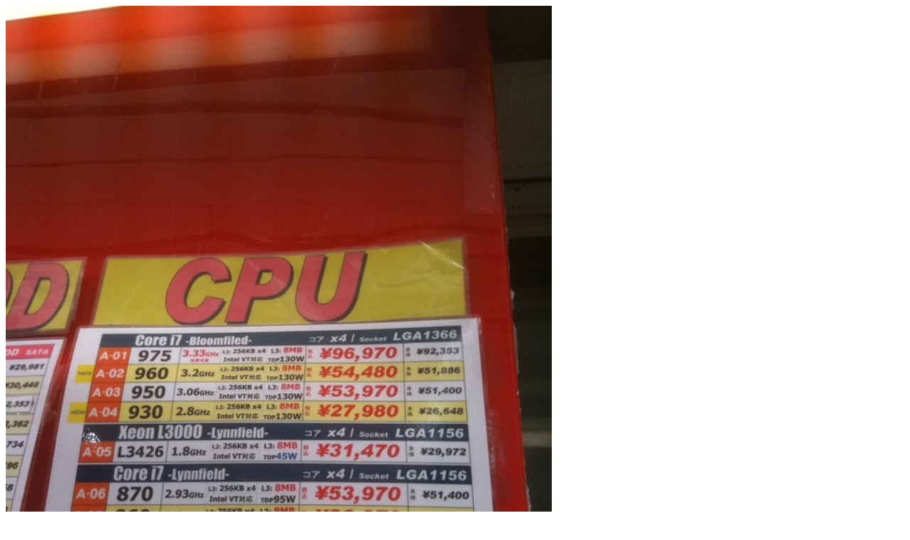

--- FILE ---
content_type: text/html
request_url: http://twitpic.com/15s0zg
body_size: 1056
content:
<!DOCTYPE html>
<html lang="en">
<head xmlns="http://www.w3.org/1999/xhtml"
      xmlns:og="http://ogp.me/ns#">

  <meta http-equiv="content-type" content="text/html; charset=utf-8" />
  <meta http-equiv="X-UA-Compatible" content="IE=edge" />
  <link rel="shortcut icon" type="image/x-icon" href="https://dfo9svwruwoho.cloudfront.net/images/favicon.ico">
  <title>今日発売のCore i7 930/960はちょこちょこ売れている模様。クレバリー1号店は在庫がもう1個ずつしかないとのこと。</title>

  <!-- Twitter Card -->
  <meta name="twitter:title" value="今日発売のCore i7 930/960はちょこちょこ売れている模様。クレバリー1号店は在庫がもう1個ずつしかないとのこと。" />
  <meta name="twitter:description" value="今日発売のCore i7 930/960はちょこちょこ売れている模様。クレバリー1号店は在庫がもう1個ずつしかないとのこと。" />
  <meta name="twitter:url" value="https://twitpic.com/15s0zg" />
  <meta name="twitter:card" value="summary_large_image" />
  <meta name="twitter:image" value="https://dn3pm25xmtlyu.cloudfront.net/photos/large/70171900.jpg?Expires=1769983286&Signature=OGiHO5iRum6evfJbNYznJmI1M2YRd3u-d4aMm1hR1jSetU0WHCECo8xXZbTNUxU2GOXC1MUSt7pSmYiGzLHw5N5rZNyNSmrzm2PXwecY7mHoDQN-VJ2UtDBkP~tt9cstdKzAtiJrfv-MmGD~[base64]&Key-Pair-Id=APKAJROXZ7FN26MABHYA" />
  <meta name="twitter:image:width" value="768" />
  <meta name="twitter:image:height" value="1024" />
  <meta name="twitter:site" value="@twitpic" />
  <meta name="twitter:site:id" value="12925072" />
  <meta name="twitter:creator" value="@watch_akiba" />
  <meta name="twitter:creator:id" value="519730" />
</head>

<body>
    <img src="https://dn3pm25xmtlyu.cloudfront.net/photos/large/70171900.jpg?Expires=1769983286&Signature=OGiHO5iRum6evfJbNYznJmI1M2YRd3u-d4aMm1hR1jSetU0WHCECo8xXZbTNUxU2GOXC1MUSt7pSmYiGzLHw5N5rZNyNSmrzm2PXwecY7mHoDQN-VJ2UtDBkP~tt9cstdKzAtiJrfv-MmGD~[base64]&Key-Pair-Id=APKAJROXZ7FN26MABHYA" alt="今日発売のCore i7 930/960はちょこちょこ売れている模様。クレバリー1号店は在庫がもう1個ずつしかないとのこと。" style="width:768px;" />
</body>
</html>